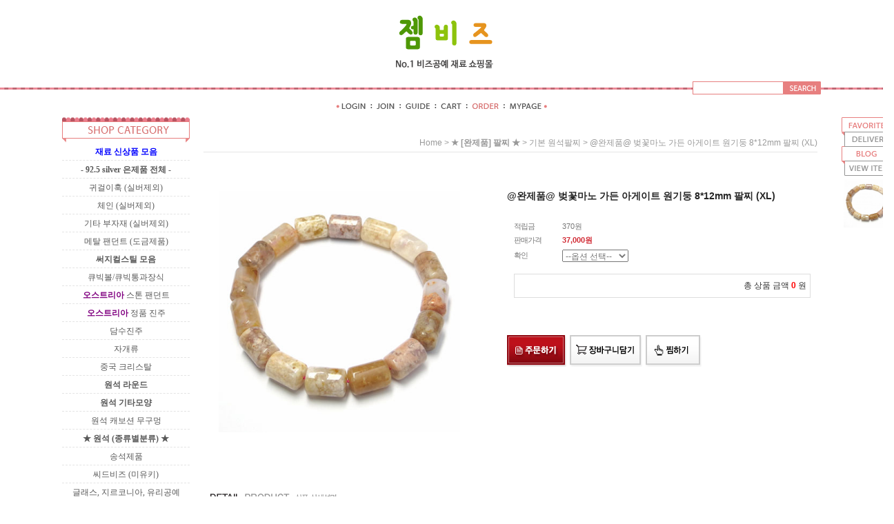

--- FILE ---
content_type: text/html
request_url: http://gembeads.co.kr/html/shopRbanner.html?param1=1
body_size: 695
content:
document.writeln('');
document.writeln('<link type="text/css" rel="stylesheet" href="/shopimages/city0202/template/work/369/scroll.css?t=201808031238" />');
document.writeln('        <div id="layerTodayView">');
document.writeln('        <h2><img src="/design/city0202/9565/ban_quick.gif" alt="퀵바메뉴" usemap="#ban_quick" /></h2>');
document.writeln('        <ul class="list">');
document.writeln('                        <li><a href="/shop/shopdetail.html?branduid=432157"><img src="/shopimages/city0202/0520010016273.jpg?1715855828" alt="상품 섬네일" title="상품 섬네일" /></a></li>');
document.writeln('                    </ul>');
document.writeln('    </div><!-- #layerTodayView -->');
document.writeln('    ');
document.writeln('<style type="text/css">');
document.writeln('');
document.writeln('#blk_scroll_wings, #cherrypicker_scroll {');
document.writeln('    position: absolute;');
document.writeln('    visibility: hidden;');
document.writeln('    z-index: 999;');
document.writeln('}');
document.writeln('');
document.writeln('</style>');
document.writeln('');
document.writeln('<script type="text/javascript">');
document.writeln('');
document.writeln('    banner_position_type = \'CENTER\';');
document.writeln('    BannerHandler(\'blk_scroll_wings//170||580||N\');');
document.writeln('    if( window.addEventListener ) {');
document.writeln('        window.addEventListener("load",function() {');
document.writeln('                BannerHandler(\'blk_scroll_wings//170||580||N\');');
document.writeln('        },false);');
document.writeln('    } else if( document.addEventListener ) {');
document.writeln('        document.addEventListener("load",function() {');
document.writeln('            BannerHandler(\'blk_scroll_wings//170||580||N\');');
document.writeln('        },false);');
document.writeln('    } else if( window.attachEvent ) {');
document.writeln('        window.attachEvent("onload",function() {');
document.writeln('            BannerHandler(\'blk_scroll_wings//170||580||N\');');
document.writeln('        });');
document.writeln('    }');
document.writeln('');
document.writeln('</script>');
document.writeln('');

--- FILE ---
content_type: text/css
request_url: http://gembeads.co.kr/shopimages/city0202/template/work/369/header.1.css?t=201808040318
body_size: 1224
content:
/* BASIC css start */
.cboth { clear:both;*zoom:1 }
.cboth:after { content:" "; display:block; clear:both; }
.fleft {float:left;}
.fright {float:right;}
.pdt50 {padding-top:50px;}
.pdb50 {padding-bottom:50px;}

#hdWrap { background: url('/design/city0202/9565/top_bg.gif') repeat-x 0 0; height:170px;}

/* header */
#header { position: relative; width:1100px;padding-top:20px; }
#header .section {width:100%;height:114px;}
#header .section .sns_box {float:left;margin:70px 0 0 45px;font-size:0;}
#header .section .sns_box a {text-align:left;padding:0 0 0 5px;}
#header .section .logo {text-align:center;}
#header .section .search_box {position: absolute;top:118px;right:0;}
#header .section .search_box p {vertical-align:top;}
#header .section .search_box .search {width:186px;vertical-align:top;}
#header .section .search_box .search .MS_search_word { float:left; border:1px solid #e77f7f; width:127px; height:17px; padding:0 0 0 3px; background-color:#fff; font-size:11px;line-height:19px;color:#d05252;}
#header .section .search_box .search .btn-sch {float:left;}

#header .section2 {text-align:center;}
#header .section2 ul {display:inline-block; font-size:0;}
#header .section2 ul li {float:left;}
/* BASIC css end */

